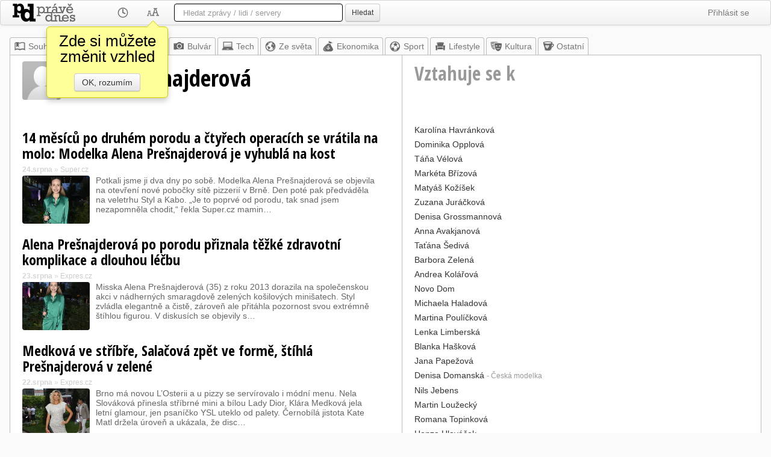

--- FILE ---
content_type: text/html; utf-8=;charset=UTF-8
request_url: https://pravednes.cz/PresnajderovaAlena.profil
body_size: 32057
content:
<!DOCTYPE html>
<html>



<head>
	<meta http-equiv="Content-Type" content="text/html; charset=UTF-8">
	<meta name="viewport" content="width=1024" />
	<meta http-equiv="X-UA-Compatible" content="IE=edge"/>
	<meta name="title" content="Alena Prešnajderová - Právě dnes" />
	<meta name="robots" content="all" />
	
	
	<meta property="og:title" content="Alena Prešnajderová - Právě dnes"/>
	<meta property="og:type" content="website"/>
	<meta property="og:url" content="http://pravednes.cz/PresnajderovaAlena.profil"/>
	<meta property="og:image" content="http://pravednes.cz/img/czlogo.png"/>
	<meta property="og:site_name" content="Právě dnes"/>
	
	<link type="image/ico" rel="icon" href="/img/favicon-cz.ico" />
	<link type="image/ico" rel="shortcut icon" href="/img/favicon-cz.ico" />
	
	<title>Alena Prešnajderová - Právě dnes</title>
	
	<base href="https://pravednes.cz/client/profil.jsp" />
	
<link rel="apple-touch-icon" sizes="76x76" href="/img/apple-touch-icon-76x76.png"/>
<link rel="apple-touch-icon" sizes="120x120" href="/img/apple-touch-icon-120x120.png"/>
<link rel="apple-touch-icon" sizes="152x152" href="/img/apple-touch-icon-152x152.png"/>
<link rel="apple-touch-icon" sizes="167x167" href="/img/apple-touch-icon-167x167.png"/>
<link rel="apple-touch-icon" sizes="180x180" href="/img/apple-touch-icon-180x180.png"/>




	<link href="bootstrap/white/bootstrap.css" rel="StyleSheet" type="text/css"/>
	
	<link rel="StyleSheet" href="css/news.css.jsp" type="text/css" />
	<script type="text/javascript" src="https://ajax.googleapis.com/ajax/libs/jquery/1.8.2/jquery.min.js"></script>
	<script src="https://code.jquery.com/ui/1.9.2/jquery-ui.js"></script>
	<script type="text/javascript" src="bootstrap/js/bootstrap.min.js"></script>
	<script type="text/javascript" src="js/jquery.mousewheel.min.js"></script>
	<script type="text/javascript">
	   WebFontConfig = {
	     google: { families: [ 'Open+Sans+Condensed:300,300italic,700:latin,latin-ext' ] }
	   };
	   (function() {
	     var wf = document.createElement('script');
	     wf.src = ('https:' == document.location.protocol ? 'https' : 'http') +
	       '://ajax.googleapis.com/ajax/libs/webfont/1/webfont.js';
	     wf.type = 'text/javascript';
	     wf.async = 'true';
	     var s = document.getElementsByTagName('script')[0];
	     s.parentNode.insertBefore(wf, s);
	   })();
	</script>

	
	<script>
	currentObject = 'PresnajderovaAlena';
	currentMaxIdToken = '132274801';
	
	
var whatsUpTimer;
$(document).ready(function(){
	whatsUpTimer = setInterval(function(){whatsUp();}, 60000);
});

	

$(document).ready(function(){
	hookNewsLinks();
});

var bubbleOpen = false;
var bubbleLocked = false;
var justClicked = false;
var closeTimer = 0;
var changeTimer = 0;
var openTimer = 0;
var BUBBLE_CHANGE_DELAY = 300;
var	BUBBLE_DELAY = 1500;
var	BUBBLE_CLOSE_DELAY = 400;
var bubbleLonging = 1;
var LINK_PREFIX = "nlb_";
var linkInBubble;

function showBubble(ln)
{
	if (!bubbleOpen)
	{
		setBubbleContentAndPosition(ln, function() { $('#bubble').fadeIn(500); })
   		bubbleOpen = true;
   		openTimer = 0;
   		linkInBubble = ln;
	}
}

function hideBubble()
{
	if (bubbleOpen)
	{
		bubbleOpen = false;
		closeTimer = 0;
   		if (linkInBubble != null)
   		{
   			linkInBubble = null;
   		}
   		$('#bubble').fadeOut(500);
		bubbleLonging = 1;
	}
}

function changeBubble(newLn)
{
	if (bubbleOpen && linkInBubble != newLn)
	{
		linkInBubble = newLn;
		setBubbleContentAndPosition(newLn);
		bubbleLonging = 1;
	}
}

	
// getPageScroll() by quirksmode.com
function getPageScroll() {
    var xScroll, yScroll;
    if (self.pageYOffset) {
      yScroll = self.pageYOffset;
      xScroll = self.pageXOffset;
    } else if (document.documentElement && document.documentElement.scrollTop) {
      yScroll = document.documentElement.scrollTop;
      xScroll = document.documentElement.scrollLeft;
    } else if (document.body) {// all other Explorers
      yScroll = document.body.scrollTop;
      xScroll = document.body.scrollLeft;
    }
    return {x: xScroll, y: yScroll};
}

// Adapted from getPageSize() by quirksmode.com
function getWindowDimensions() {
    var windowWidth
    var windowHeight
    if (self.innerHeight) { // all except Explorer
      windowHeight = self.innerHeight;
      windowWidth = self.innerWidth;
    } else if (document.documentElement && document.documentElement.clientHeight) {
      windowHeight = document.documentElement.clientHeight;
      windowWidth = document.documentElement.clientWidth;
    } else if (document.body) { // other Explorers
      windowHeight = document.body.clientHeight;
      windowWidth = document.body.clientWidth;
    }
    return {width: windowWidth, height: windowHeight};
}

function setBubbleContentAndPosition(link, callback)
{
	var qlink = $('#'+link.getAttribute("id"));
	var linkPos = qlink.offset();
	var height = qlink.height();
	var width = qlink.width();
	var wsize = getWindowDimensions();
	var wscroll = getPageScroll();
	// get link position on the screen
	var lnTop = linkPos.top-wscroll.y;
	var lnLeft = linkPos.left-wscroll.x;
	var lnBottom = lnTop+height;
	var lnRight = lnLeft+width;
	var tooTop = 60;
	var tooBottom = wsize.height - tooTop;
	// recommend position
	var putLeft = false;
	var putTop = false;
	var bubblePosition;
	if (lnTop < tooTop) bubblePosition = "bottom";
	else if (lnBottom > tooBottom) bubblePosition = "top";
	else if (lnLeft>(wsize.width-lnRight)) bubblePosition = "left";
	else bubblePosition = "right";
	
	var hid = headlineId(link);
	
	jQuery.ajax('ajax.jsp?a=getHeadlineInfo&id='+hid).done(function(data){
		var	retObj = jQuery.parseJSON( data );
		var bb = $('#bubble');
		bb.removeClass("top left bottom right");
		bb.addClass(bubblePosition);
		bb.html("<div class='arrow'></div>"+
				"<div class='popPerex'>"+
				(retObj.hasImage ? "<img src='/tnail?h="+hid+"' class='tnail popImage'>":"")+
				"<b>"+retObj.pubInfo+"</b> &bull; "+
				retObj.description+"</div>");
		
		var bbh = bb.height();
		var bbw = bb.width();
		var bel = document.getElementById("bubble");
		if (bubblePosition=='bottom')
		{
			bel.style.left = (linkPos.left+((width - bbw)/2))+"px";
			bel.style.top = (linkPos.top+height)+"px";
		}
		else if (bubblePosition=='top')
		{
			bel.style.left = (linkPos.left+((width - bbw)/2))+"px";
			bel.style.top = (linkPos.top-bbh)+"px";
		}
		else if (bubblePosition=='left')
		{
			bel.style.left = (linkPos.left-bbw-5)+"px";
			bel.style.top = (linkPos.top+((height - bbh)/2))+"px";
		}
		else if (bubblePosition=='right')
		{
			bel.style.left = (linkPos.left+width)+"px";
			bel.style.top = (linkPos.top+((height - bbh)/2))+"px";
		}
		if (callback) callback(link);
	});
}

function headlineId(anchor)
{
	if (!anchor) return 0;
	var	id = anchor.getAttribute("id");
	if (!id || id.length == 0) return 0;
	if (id.indexOf(LINK_PREFIX) == 0)
	{
		var idpar = id.substring(4);
		var _idx = idpar.indexOf("_");
		if (_idx>0) idpar = idpar.substring(0, _idx);
		return parseInt(idpar);
	}
	return 0;
}

function hookNewsLinks()
{
	var linx = $('.newsLink');
	linx.mouseenter(function(evt){
		var elm = evt.target;
		var hd = headlineId(elm);
		if (hd == 0) { return; }	// not headline link
		// entering link
		if (bubbleOpen)
		{
			if (closeTimer != 0)
			{
				clearTimeout(closeTimer);
				closeTimer = 0;
			}
			if (!bubbleLocked) changeTimer = setTimeout(function() { changeBubble(elm); }, bubbleLonging * BUBBLE_CHANGE_DELAY);
		}
		else openTimer = setTimeout(function() { showBubble(elm); }, BUBBLE_DELAY);
	});
	linx.mouseleave(function(evt){
		var elm = evt.target;
		var hd = headlineId(elm);
		if (hd == 0) return;	// not headline link
		// leaving link
		if (changeTimer != 0)
		{
			clearTimeout(changeTimer);
			changeTimer = 0;
		}
		if (bubbleOpen)
		{
			if (!bubbleLocked && !justClicked) closeTimer = setTimeout(function() { hideBubble(elm); }, bubbleLonging * BUBBLE_CLOSE_DELAY);
		}
		else
		{
			if (openTimer != 0)
			{
				clearTimeout(openTimer);
				openTimer = 0;
			}
		}
		justClicked = false;
	});
}

	
	
	
	$(document).ready(function(){
	});
	
	function whatsUp()
	{
		jQuery.ajax('ajax.jsp?a=whatsUpProfil&object='+currentObject+'&token='+currentMaxIdToken).done(function(data){
			var	retObj = jQuery.parseJSON( data );
			if (retObj.object == currentObject && retObj.forToken == currentMaxIdToken && retObj.count > 0)
			{
				$('#freshNewsNumber').html(retObj.count);
				$('#freshNewsContainer').fadeIn(1000);
			}				
		});
	}
	</script>
	<style>
		.odesc {
			font-size: 20px;
			color: #666;
			margin-left: 1em;
		}
	</style>
</head>
<body>


	
	<script>
	$(document).ready(function() {
		initSuggester("q");
	});
	
	var RES = new Array();
	RES['sources'] = "Zpravodajské zdroje";
	RES['people'] = "Osobnosti";

	var	suggField = null;
var rows = 0;
var actions = null;
var selrow = -1;
var lastQuery = "";

function initSuggester(fieldID)
{
	if (suggField != null) return;
	suggField = fieldID;
	var	fld = $('#'+fieldID);
	if (fld)
	{
		fld.keyup(function(event) { sgKeyUp(event); });
		fld.keydown(function(event) { return sgKeyDown(event); });
		fld.keypress(function(event) { sgKeyPress(event); });
		fld.blur(function(event) {
			setTimeout(function(){ hideSuggestions(); }, 200);
			return true; });
		fld.focus(function(event) { lastQuery=""; sgKeyUp(event); });
		fld.after('<div class="suggestions" id="sg_'+fieldID+'"></div>');
	}
}


function displaySuggestions(groupArray)
{
	var scont = $('#sg_'+suggField);
	scont.empty();
	selrow = -1;
	rows = 0;
	actions = new Array();
	for (var i = 0; i < groupArray.length; i++)
	{
		var gdata = groupArray[i].data;
		var html;
		if (gdata.length > 0)
		{
			html = "<div id=\"sgGroupRow"+i+"\" class=\"sgGroupRow\">"+RES[groupArray[i].group]+"</div>";
			scont.append(html);
		}
		
		for (var j = 0; j < gdata.length; j++)
		{
			var	item = gdata[j];
			html = "<div id=\"sgRow"+rows+"\" class=\"sgRow\" onmouseover=\"selectRow("+rows+");\" onclick=\"doAction("+rows+");return false;\">";
			if (item.type=="s")
			{
				if (item.icon) html += "<div class=\"sgSIcon\" style=\"background-image:url(/sicn/"+item.icon+");\"></div>";
				html += "<div class=\"sgSTitle\">"+item.title+"</div>";
				if (item.description != null && item.description.length>0) {
					html += "<div class=\"sgSDesc\">"+item.description+"</div>";
				}
				/* if (item.icon) html += "<div class=\"sgSIcon\"><img src=\"/sicn/"+item.icon+"\"></div>";
				html += "<div class=\"sgSTitle\">"+item.title+"</div>";
				if (item.description != null && item.description.length>0) {
					html += "<div class=\"sgSDesc\">"+item.description+"</div>";
				}*/
			}
			else // ontology
			{
				html += "<div class=\"sgOIcon\"><img src=\"/omedia?i="+item.id+"\"></div>";
				html += "<div class=\"sgOTitle\">"+item.title+"</div>";
				html += "<div class=\"sgODesc\">";
				if (item.description != null && item.description.length>0) html += item.description;
				else html += "&nbsp;";
				html += "</div>";
			}
			
			
			html += "</div>";
			scont.append(html);
			rows++;
			actions.push(item.action);
		}
	}
	scont.show();
	// set position
	var	fld = $('#'+suggField);
	var suggPos = fld.offset();
	suggPos.top += fld.outerHeight()+5;
	scont.offset(suggPos);
	scont.width(fld.outerWidth()-2);
}

function hideSuggestions()
{
	var scont = $('#sg_'+suggField);
	scont.hide();
	rows = 0;
	selrow = -1;
	scont.empty();
}


function sgKeyUp(event) {
	var cval = $('#'+suggField).val().trim();
	if (cval == lastQuery) return;	// already sent
	if (cval.length < 2)
	{
		hideSuggestions();
		return;
	}
	
	lastQuery = cval;
	jQuery.ajax('ajax.jsp?a=suggest&q='+encodeURIComponent(cval)).done(function(data){
		var	retObj = jQuery.parseJSON( data );
		displaySuggestions(retObj.groups);
	});
}

function selectRow(rownum)
{
	if (selrow >= 0) $('#sgRow'+selrow).removeClass("selrow");
	$('#sgRow'+rownum).addClass("selrow");
	selrow = rownum;
}

function doAction(itemIdx)
{
	window.location = actions[itemIdx];
}

function sgKeyDown(e) {
	if (rows == 0) return true;	// nothing to select
	
	if (e.keyCode == 38 /* UP */) { 
		if (selrow <= 0) selectRow(rows-1);
		else selectRow(selrow-1);
		return false;
    }
	else if (e.keyCode == 40 /* DOWN */) { 
		if (selrow >= (rows-1)) selectRow(0);
		else selectRow(selrow+1);
		return false;
    }
	else if (e.keyCode == 13 /* ENTER */) {	
		if (selrow < 0) return true;
		doAction(selrow);
		return false;
    }
}

function sgKeyPress(event) {
	
}
	</script>
	<div class="navbar">
		<div class="navbar-inner">
		
		
		<ul class="nav">
			
			<li style="padding:0px;"><a href="../top.news" style="padding:0px; padding-top: 5px;padding-right:54px;"><img src="img/white/czlogo.png" style="display:block; height:30px;width:104px;" alt="Právě dnes"/></a></li>
			
			<li class="dropdown">
				<a href="#" class="dropdown-toggle" data-toggle="dropdown"><img src="img/white/clock.png" style="height:20px;width:20px;display:block"/></a>
				
				
				<ul class="dropdown-menu">
					<li><a href="../filter.page?h=2"><span style="visibility:hidden;">&#10003; </span>Za poslední 2 hodiny</a></li>
					<li><a href="../filter.page?h=4"><span style="visibility:hidden;">&#10003; </span>Poslední 4 hodiny</a></li>
					<li><a href="../filter.page?h=6"><span style="visibility:hidden;">&#10003; </span>Posledních 6 hodin</a></li>
					<li><a href="../filter.page?h=12"><span style="visibility:hidden;">&#10003; </span>Posledních 12 hodin</a></li>
					<li><a href="../filter.page?h=24"><span style="visibility:hidden;">&#10003; </span>Poslední den</a></li>
					<li><a href="../filter.page?h=48"><span style="visibility:hidden;">&#10003; </span>Poslední 2 dny</a></li>
					<li><a href="../filter.page?h=96"><span style="visibility:hidden;">&#10003; </span>Poslední 4 dny</a></li>
					<li><a href="../filter.page?h=0"><span style="visibility:hidden;">&#10003; </span>Bez časového omezení</a></li>
					<li class="divider"></li>
					<li><a href="../filter.page?h=-1">&#10003; Automaticky</a></li>
				</ul>
			</li>
			<li class="dropdown">
				<a href="#" class="dropdown-toggle" data-toggle="dropdown"
					onclick="$('.menu-warning').css('display', 'none');"
				><img src="img/white/skin.png" style="height:20px;width:20px;display:block"/></a>
				<ul class="dropdown-menu">
					<li><a href="../skin.page?l=compact">Bez obrázků</a></li>
					<li><a href="../skin.page?l=enhanced">S obrázky</a></li>
					
					<li class="divider"></li>
					<li><a href="../skin.page?c=white"><img src="img/skin-white.png" style="height:20px;width:20px"> Noviny</a></li>
					<li><a href="../skin.page?c=sepia"><img src="img/skin-sepia.png" style="height:20px;width:20px"> Sépie</a></li>
					<li><a href="../skin.page?c=black"><img src="img/skin-black.png" style="height:20px;width:20px"> Černé</a></li>
					<li><a href="../skin.page?c=console"><img src="img/skin-console.png" style="height:20px;width:20px"> Konzole</a></li>
					<li><a href="../skin.page?c=blue"><img src="img/skin-blue.png" style="height:20px;width:20px"> Modré</a></li>
					<li class="divider"></li>
					<li><a href="../skin.page?n=left">Navigace vlevo</a></li>
					<li><a href="../skin.page?n=top">Navigace nahoře</a></li>
					<li class="divider"></li>
					<li><a href="../skin.page?f=1">&#10003; 3 hlavní zprávy</a></li>
					<li><a href="../skin.page?t=1"><span style="visibility:hidden;">&#10003; </span>Populární</a></li>
					<li><a href="../skin.page?o=1">&#10003; Píše se o</a></li>
					
					<li><a href="../skin.page?b=1">&#10003; Náhledová bublina</a></li>
					
				</ul>
				<div class="menu-warning">
					<div>Zde si můžete změnit vzhled</div>
					<a href="#" class="btn" onclick="$('.menu-warning').css('display', 'none'); return false;">OK, rozumím</a>
				</div>
			</li>
		</ul>
		<form class="navbar-search" action="/search.page">
			
			<input type="text" name="q" id="q" autocomplete="off" class="search-query" placeholder='Hledat zprávy / lidi / servery'
				 style="width:250px"
				>
			<button type="submit" id="searchSubmitButton" class="btn btn-small">Hledat</button>
		</form>
		
		<ul class="nav pull-right">
			<li class="dropdown">
				<a href="../login.page" class="dropdown-toggle" data-toggle="dropdown">Přihlásit se</a>
				<ul class="dropdown-menu">
					<li><a href="../login.page"><img src="img/login.png" style="height:20px;width:20px" align="absmiddle"/> Přihlásit</a></li>
					<li><a href="../register.page"><img src="img/_.png" style="height:20px;width:20px" align="absmiddle"/> Založit účet</a></li>
				</ul>
			</li>
		</ul>
		
		<ul class="nav pull-right">
		</ul>
		</div>
	</div>


	
	
	
	<div class="layoutContainer">
		
			
<div id="freshNewsContainer"><a id="freshNews" href="../PresnajderovaAlena.news?markFrom=132274801">
	<div id="freshNewsNumber">15</div>
	<div class="freshNewsWarning"><b>nových článků</b> - klikněte pro zobrazení</div>
</a></div>
<div class="topNav"><ul class="topNavRow"><li><a href="../top.news" class="topnews"><img src="img/white/index.png" width="20" height="20"/>Souhrn</a></li><li><a href="/@.news" class="mynews"><img src="img/white/star.png"/>Moje</a></li><li><a href="../home.news" style="color:#777777"><img src="img/white/czhome.png"/>Z domova</a></li><li><a href="../bulvar.news" style="color:#777777"><img src="img/white/bulvar.png"/>Bulvár</a></li><li><a href="../tech.news" style="color:#777777"><img src="img/white/tech.png"/>Tech</a></li><li><a href="../world.news" style="color:#777777"><img src="img/white/world.png"/>Ze světa</a></li><li><a href="../ekonomika.news" style="color:#777777"><img src="img/white/ekonomika.png"/>Ekonomika</a></li><li><a href="../dsport.news" style="color:#777777"><img src="img/white/sport.png"/>Sport</a></li><li><a href="../lifestyle.news" style="color:#777777"><img src="img/white/lifestyle.png"/>Lifestyle</a></li><li><a href="../kultura.news" style="color:#777777"><img src="img/white/kultura.png"/>Kultura</a></li><li><a href="../other.news" style="color:#777777"><img src="img/white/other.png"/>Ostatní</a></li></ul></div>


		
		<div class="contentArea">
			
			
			<table border="0" cellpadding="0" cellspacing="0" style="width:100%">
				<tr>
					
					<td class="profilTitle" style="width: 650px"><h1><img src="/omedia?i=PresnajderovaAlena" width="64" height="64" border="0" class="oAvatar"/> Alena Prešnajderová</h1></td>
					<td class="profilTitle profilSide"><h2>Vztahuje se k</h2></td>
				</tr>
				<tr>
					<td class="profil">
						
						























<div class="searchResult"><h2><a class="newsLinkSearch" href="/click?id=132274801" id="nlb_132274801" target="_blank">14 měsíců po druhém porodu a čtyřech operacích se vrátila na molo: Modelka Alena Prešnajderová je vyhublá na kost</a></h2><div class="sourceInfo"><b>24.srpna</b> &raquo; <a href="/super.source">Super.cz</a></div><div class="newsPerex"><img class="tnail" src="/tnail?h=132274801" target="_blank"><div class="perexWithThumb">Potkali jsme ji dva dny po sobě. Modelka Alena Prešnajderová se objevila na otevření nové pobočky sítě pizzerií v Brně. Den poté pak předváděla na veletrhu Styl a Kabo. „Je to poprvé od porodu, tak snad jsem nezapomněla chodit,“ řekla Super.cz mamin…</div></div><div class="clr"></div></div><div class="searchResult"><h2><a class="newsLinkSearch" href="/click?id=132264369" id="nlb_132264369" target="_blank">Alena Prešnajderová po porodu přiznala těžké zdravotní komplikace a dlouhou léčbu</a></h2><div class="sourceInfo"><b>23.srpna</b> &raquo; <a href="/expres.source">Expres.cz </a></div><div class="newsPerex"><img class="tnail" src="/tnail?h=132264369" target="_blank"><div class="perexWithThumb">Misska Alena Prešnajderová (35) z roku 2013 dorazila na společenskou akci v nádherných smaragdově zelených košilových minišatech. Styl zvládla elegantně a čistě, zároveň ale přitáhla pozornost svou extrémně štíhlou figurou. V diskusích se objevily s…</div></div><div class="clr"></div></div><div class="searchResult"><h2><a class="newsLinkSearch" href="/click?id=132253509" id="nlb_132253509" target="_blank">Medková ve stříbře, Salačová zpět ve formě, štíhlá Prešnajderová v zelené</a></h2><div class="sourceInfo"><b>22.srpna</b> &raquo; <a href="/expres.source">Expres.cz </a></div><div class="newsPerex"><img class="tnail" src="/tnail?h=132253509" target="_blank"><div class="perexWithThumb">Brno má novou L’Osterii a u pizzy se servírovalo i módní menu. Nela Slováková přinesla stříbrné mini a bílou Lady Dior, Klára Medková jela letní glamour, jen psaníčko YSL uteklo od palety. Černobílá jistota Kate Matl držela úroveň a ukázala, že disc…</div></div><div class="clr"></div></div><div class="searchResult"><h2><a class="newsLinkSearch" href="/click?id=132249753" id="nlb_132249753" target="_blank">V Brně to zase žilo: Tereza Barošová v objetí s novou láskou, po devíti měsících ukázala nového přítele i A.N.D.U.L.A.</a></h2><div class="sourceInfo"><b>22.srpna</b> &raquo; <a href="/super.source">Super.cz</a></div><div class="newsPerex"><img class="tnail" src="/tnail?h=132249753" target="_blank"><div class="perexWithThumb">V Brně to zase jednou žilo. Na slavnostní opening další pobočky sítě známých pizzerií dorazila řada známých tvářích nejen z moravské metropole. Objevily se nové páry i tváře, které moc do společnosti nechodí.</div></div><div class="clr"></div></div><div class="searchResult"><h2><a class="newsLinkSearch" href="/click?id=131845039" id="nlb_131845039" target="_blank">Místo abych si užívala miminka, ležela jsem v nemocnici, vzpomíná miss Prešnajderová</a></h2><div class="sourceInfo"><b>26.července</b> &raquo; <a href="/idnes-revue.source">Revue iDNES.cz</a></div><div class="newsPerex"><img class="tnail" src="/tnail?h=131845039" target="_blank"><div class="perexWithThumb">Život missky Aleny Prešnajderové ovlivnila zdravotní komplikace bezprostředně po porodu. Diagnostikovali jí prekancerózu děložního čípku a musela následně podstoupit několik operací. Tato zkušenost ovlivnila její životní priority a posílila její odh…</div></div><div class="clr"></div></div><div class="searchResult"><h2><a class="newsLinkSearch" href="/click?id=130868236" id="nlb_130868236" target="_blank">Velká party v Marbelle: Slováková chovala miminko, Limberská ukázala svůdné tělo</a></h2><div class="sourceInfo"><b>24.května</b> &raquo; <a href="/extra.source">eXtra.cz</a></div><div class="newsPerex"><img class="tnail" src="/tnail?h=130868236" target="_blank"><div class="perexWithThumb">Lenka Limberská (41) zveřejnila video z oslavy narozenin její kamarádky Aleny Prešnajderové, která se odehrála ve španělské Marbelle. Na party nechyběla například ani Nela Slováková s přítelem či David Limberský. Lenka poslala redakci eXtra.cz exklu…</div></div><div class="clr"></div></div><div class="searchResult"><img class="tnail" src="/tnail?h=129444431" target="_blank"><div class="tnailAndTitle"><h2><a class="newsLinkSearch" href="/click?id=129444431" id="nlb_129444431" target="_blank">To je nářez: JLo koupila dům po Stalloneovi!</a></h2><div class="sourceInfo"><b>25.února</b> &raquo; <a href="/ahaonline.source">Aha!</a></div></div><div class="clr"></div></div><div class="searchResult"><h2><a class="newsLinkSearch" href="/click?id=129432992" id="nlb_129432992" target="_blank">Pohublá misska Prešnajderová po třech měsících ve společnosti: Vážný nález na děložním čípku, musela hned na operaci</a></h2><div class="sourceInfo"><b>24.února</b> &raquo; <a href="/super.source">Super.cz</a></div><div class="newsPerex"><img class="tnail" src="/tnail?h=129432992" target="_blank"><div class="perexWithThumb">Modelka Alena Prešnajderová se po třech měsících objevila ve společnosti. Vyrazila s přáteli na Ples v Intru. Loni v listopadu podstoupila kvůli nálezu na děložním čípku operaci. Nyní doufá, že má to nejhorší za sebou a zdravotně bude v pořádku.</div></div><div class="clr"></div></div><div class="searchResult"><h2><a class="newsLinkSearch" href="/click?id=129427568" id="nlb_129427568" target="_blank">Modelka Alena Prešnajderová: Už jsem konečně zdravá, jako styl jsem poslední dobou měla pyžama a leginy</a></h2><div class="sourceInfo"><b>24.února</b> &raquo; <a href="/expres.source">Expres.cz </a></div><div class="newsPerex"><img class="tnail" src="/tnail?h=129427568" target="_blank"><div class="perexWithThumb">Modelka a finalistka miss z roku 2013 Alena Prešnajderová (35) si poslední dobou neprocházela zrovna veselým obdobím, potýkala se s vleklými zdravotními problémy po svém druhém porodu. Měla prasklý prsní implantát a k tomu se dostavily gynekologické…</div></div><div class="clr"></div></div><div class="searchResult"><img class="tnail" src="/tnail?h=129421215" target="_blank"><div class="tnailAndTitle"><h2><a class="newsLinkSearch" href="/click?id=129421215" id="nlb_129421215" target="_blank">Zdravotní boj finalistky soutěže Česká Miss: Čtyři operace během pár měsíců!</a></h2><div class="sourceInfo"><b>24.února</b> &raquo; <a href="/electropiknik-viral.source">electropiknik.cz</a></div></div><div class="clr"></div></div><div class="searchResult"><h2><a class="newsLinkSearch" href="/click?id=129420451" id="nlb_129420451" target="_blank">Pohublá finalistka České Miss: Čtyři operace za půl roku!</a></h2><div class="sourceInfo"><b>24.února</b> &raquo; <a href="/blesk.source">Blesk.cz</a></div><div class="newsPerex"><img class="tnail" src="/tnail?h=129420451" target="_blank"><div class="perexWithThumb">Loňský rok byl pro krásnou modelku Alenu Prešnajderovou (35) zdravotně náročný. Kvůli gynekologickým komplikacím byla čtyřikrát operována v celkové narkóze. Maminka dvou malých holčiček se natolik zotavila, že vyrazila na Ples v Intru.</div></div><div class="clr"></div></div><div class="searchResult"><h2><a class="newsLinkSearch" href="/click?id=127987176" id="nlb_127987176" target="_blank">Prešnajderová půjde na čtvrtou operaci během pěti měsíců: Gynekologické problémy i prasklý silikon</a></h2><div class="sourceInfo"><b>16.prosince</b> &raquo; <a href="/expres.source">Expres.cz </a></div><div class="newsPerex"><img class="tnail" src="/tnail?h=127987176" target="_blank"><div class="perexWithThumb">Finalistka Miss Alena Prešnajderová v červnu porodila a od té doby se s ní bohužel táhnou četné zdravotní problémy. Dvojnásobná maminka bude muset podstoupit další operaci. Jsou její obtíže vážné?</div></div><div class="clr"></div></div>
					</td>
					<td class="profilSide">
						<div class="relation">
									<a href="/HavrankovaKarolina.profil">Karolína Havránková</a>
									
								</div><div class="relation">
									<a href="/OpplovaDominika.profil">Dominika Opplová</a>
									
								</div><div class="relation">
									<a href="/VelovaTana.profil">Táňa Vélová</a>
									
								</div><div class="relation">
									<a href="/BrizovaMarketa.profil">Markéta Břízová</a>
									
								</div><div class="relation">
									<a href="/KozisekMatyas.profil">Matyáš Kožíšek</a>
									
								</div><div class="relation">
									<a href="/JurackovaZuzana.profil">Zuzana Juráčková</a>
									
								</div><div class="relation">
									<a href="/GrossmannovaDenisa.profil">Denisa Grossmannová</a>
									
								</div><div class="relation">
									<a href="/AvakjanovaAnna.profil">Anna Avakjanová</a>
									
								</div><div class="relation">
									<a href="/SedivaTatana.profil">Taťána Šedivá</a>
									
								</div><div class="relation">
									<a href="/ZelenaBarbora.profil">Barbora Zelená</a>
									
								</div><div class="relation">
									<a href="/KolarovaAndrea.profil">Andrea Kolářová</a>
									
								</div><div class="relation">
									<a href="/DomNovo.profil">Novo Dom</a>
									
								</div><div class="relation">
									<a href="/HaladovaMichaela.profil">Michaela Haladová</a>
									
								</div><div class="relation">
									<a href="/PoulickovaMartina.profil">Martina Poulíčková</a>
									
								</div><div class="relation">
									<a href="/LimberskaLenka.profil">Lenka Limberská</a>
									
								</div><div class="relation">
									<a href="/HaskovaBlanka.profil">Blanka Hašková</a>
									
								</div><div class="relation">
									<a href="/PapezovaJana.profil">Jana Papežová</a>
									
								</div><div class="relation">
									<a href="/DomanskaDenisa.profil">Denisa Domanská</a>
									<span class="relationDesc">- Česká modelka</span>
								</div><div class="relation">
									<a href="/JebensNils.profil">Nils Jebens</a>
									
								</div><div class="relation">
									<a href="/LouzeckyMartin.profil">Martin Loužecký</a>
									
								</div><div class="relation">
									<a href="/TopinkovaRomana.profil">Romana Topinková</a>
									
								</div><div class="relation">
									<a href="/HlavacekHonza.profil">Honza Hlaváček</a>
									
								</div><div class="relation">
									<a href="/ZajicovaDenisa.profil">Denisa Zajícová</a>
									
								</div><div class="relation">
									<a href="/PodrouzkovaStepanka.profil">Štěpánka Podroužková</a>
									
								</div><div class="relation">
									<a href="/CziglovaDenisa.profil">Denisa Cziglová</a>
									
								</div><div class="relation">
									<a href="/LuftnerovaEliska.profil">Eliška Lüftnerová</a>
									
								</div><div class="relation">
									<a href="/PospisilovaSandra.profil">Sandra Pospíšilová</a>
									
								</div><div class="relation">
									<a href="/SchickovaKristyna.profil">Kristýna Schicková</a>
									
								</div><div class="relation">
									<a href="/DvorakoBartoGabriela.profil">Gabriela Bártová Dvořáková</a>
									
								</div><div class="relation">
									<a href="/KlapkovaAlena.profil">Alena Klapková</a>
									
								</div>
						<p>
<script async src="https://pagead2.googlesyndication.com/pagead/js/adsbygoogle.js?client=ca-pub-4806260146558015"
	crossorigin="anonymous"></script>
<!-- PD-index -->
<ins class="adsbygoogle"
	style="display:block"
	data-ad-client="ca-pub-4806260146558015"
	data-ad-slot="1999239135"
	data-ad-format="auto"
	data-full-width-responsive="true"></ins>
<script>
	(adsbygoogle = window.adsbygoogle || []).push({});
</script></p>
					</td>
				</tr>
			</table>
			<!-- +1 ms: ontology loaded
+17 ms: headlines loaded
+31 ms: relations loaded
 -->
		
		

<div class="footerContainer">
<div>Tato informační stránka o <b>Alena Prešnajderová</b> zobrazuje poslední internetové
články, ve kterých se výraz &quot;Alena Prešnajderová&quot; vyskytuje. Výsledný seznam není redigován.</div>
<address>
	&copy; 2000-2026 <strong>ANNECA s.r.o.</strong>,
	Klíšská 977/77,
	400 01 Ústí nad Labem,
	
	<span style="white-space:nowrap">Email: <a href="mailto:info@pravednes.cz">info@pravednes.cz</a>,
	Twitter: <a href="https://twitter.com/pravednes">@pravednes</a></span>
</address>
<ul class="submenu">
  <li><a href="/top.news?version=mobile">Mobilní</a></li>
  <li><a href="/top.news?version=tablet">Tablet</a></li>
  <li>|</li>
  
</ul>
</div>
		</div> 
	</div> 
	

<script type="text/javascript">

  var _gaq = _gaq || [];
  _gaq.push(['_setAccount', 'UA-86838-7']);
  _gaq.push(['_trackPageview']);

  (function() {
    var ga = document.createElement('script'); ga.type = 'text/javascript'; ga.async = true;
    ga.src = ('https:' == document.location.protocol ? 'https://ssl' : 'http://www') + '.google-analytics.com/ga.js';
    var s = document.getElementsByTagName('script')[0]; s.parentNode.insertBefore(ga, s);
  })();

</script>

</body>

</html>

--- FILE ---
content_type: text/html; charset=utf-8
request_url: https://www.google.com/recaptcha/api2/aframe
body_size: 248
content:
<!DOCTYPE HTML><html><head><meta http-equiv="content-type" content="text/html; charset=UTF-8"></head><body><script nonce="0_6ud-yOGHrHn9E66BV01g">/** Anti-fraud and anti-abuse applications only. See google.com/recaptcha */ try{var clients={'sodar':'https://pagead2.googlesyndication.com/pagead/sodar?'};window.addEventListener("message",function(a){try{if(a.source===window.parent){var b=JSON.parse(a.data);var c=clients[b['id']];if(c){var d=document.createElement('img');d.src=c+b['params']+'&rc='+(localStorage.getItem("rc::a")?sessionStorage.getItem("rc::b"):"");window.document.body.appendChild(d);sessionStorage.setItem("rc::e",parseInt(sessionStorage.getItem("rc::e")||0)+1);localStorage.setItem("rc::h",'1768961270825');}}}catch(b){}});window.parent.postMessage("_grecaptcha_ready", "*");}catch(b){}</script></body></html>